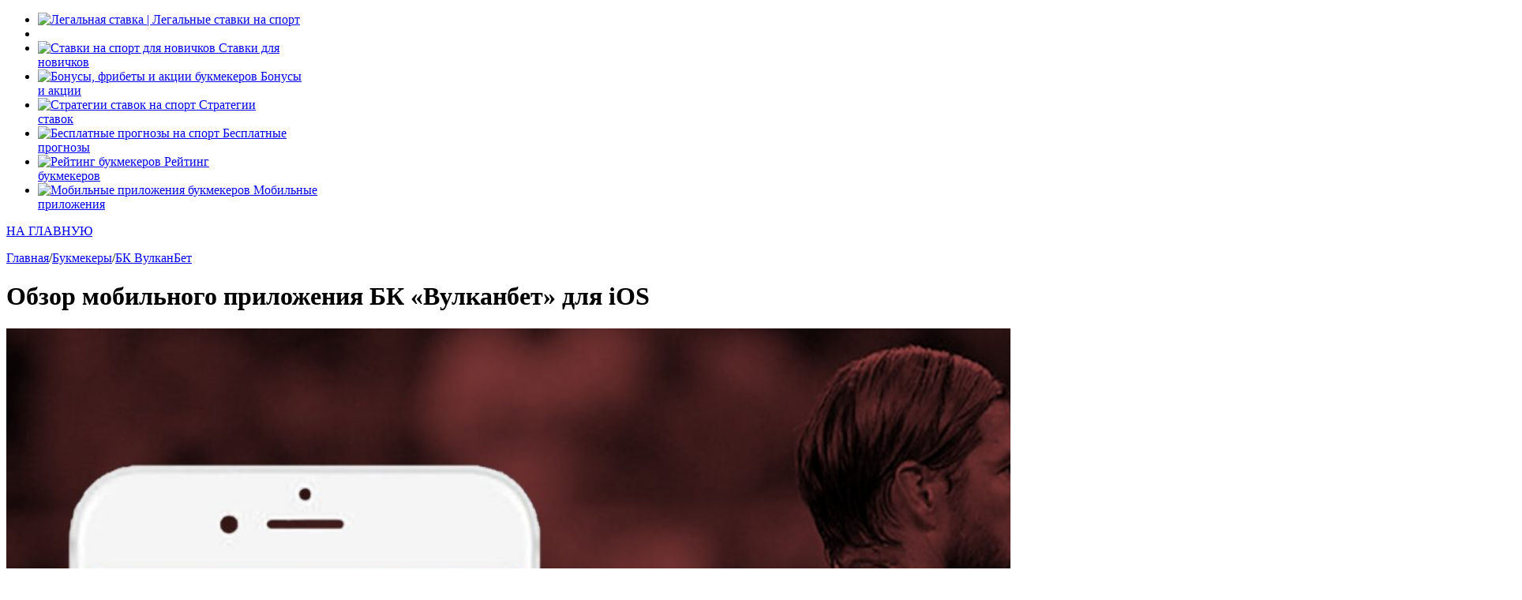

--- FILE ---
content_type: text/html; charset=UTF-8
request_url: https://legalstavka.ru/obzor-mobilnogo-prilozheniya-bk-vulkanbet-dlya-ios/
body_size: 15631
content:
<!doctype html>
<html lang="ru-RU">
<head>

	<title>Обзор мобильного приложения БК &quot;Вулканбет&quot; для iOS - Legalstavka | Legalbets</title>
	<meta charset="UTF-8">
	<meta http-equiv="X-UA-Compatible" content="IE=edge">
	<meta name="viewport" content="width=device-width, initial-scale=1, shrink-to-fit=no">

    <meta name='robots' content='index, follow, max-image-preview:large, max-snippet:-1, max-video-preview:-1' />
	<style>img:is([sizes="auto" i], [sizes^="auto," i]) { contain-intrinsic-size: 3000px 1500px }</style>
	
	<!-- This site is optimized with the Yoast SEO plugin v26.0 - https://yoast.com/wordpress/plugins/seo/ -->
	<link rel="canonical" href="https://legalstavka.ru/obzor-mobilnogo-prilozheniya-bk-vulkanbet-dlya-ios/" />
	<meta property="og:locale" content="ru_RU" />
	<meta property="og:type" content="article" />
	<meta property="og:title" content="Обзор мобильного приложения БК &quot;Вулканбет&quot; для iOS - Legalstavka | Legalbets" />
	<meta property="og:description" content="В современном мире сфера беттинга почти полностью перешла в мобильные версии. ППС стали посещать все меньше и меньше людей, а зайти на официальный сайт с компьютера не всегда получается. Потому очень сильно популяризовались мобильные приложения от букмекеров. И на фоне огромного количества контор выделаются те, кто смог сделать самый удобный интерфейс. Сейчас мы разберем мобильное приложение [&hellip;]" />
	<meta property="og:url" content="https://legalstavka.ru/obzor-mobilnogo-prilozheniya-bk-vulkanbet-dlya-ios/" />
	<meta property="og:site_name" content="Legalstavka | Legalbets" />
	<meta property="article:published_time" content="2020-09-07T16:43:08+00:00" />
	<meta property="article:modified_time" content="2020-09-07T16:43:09+00:00" />
	<meta property="og:image" content="https://legalstavka.ru/wp-content/uploads/2020/09/Screenshot_1.png" />
	<meta name="author" content="Левон Будагян" />
	<meta name="twitter:card" content="summary_large_image" />
	<meta name="twitter:label1" content="Написано автором" />
	<meta name="twitter:data1" content="Левон Будагян" />
	<script type="application/ld+json" class="yoast-schema-graph">{"@context":"https://schema.org","@graph":[{"@type":"WebPage","@id":"https://legalstavka.ru/obzor-mobilnogo-prilozheniya-bk-vulkanbet-dlya-ios/","url":"https://legalstavka.ru/obzor-mobilnogo-prilozheniya-bk-vulkanbet-dlya-ios/","name":"Обзор мобильного приложения БК \"Вулканбет\" для iOS - Legalstavka | Legalbets","isPartOf":{"@id":"https://legalstavka.ru/#website"},"primaryImageOfPage":{"@id":"https://legalstavka.ru/obzor-mobilnogo-prilozheniya-bk-vulkanbet-dlya-ios/#primaryimage"},"image":{"@id":"https://legalstavka.ru/obzor-mobilnogo-prilozheniya-bk-vulkanbet-dlya-ios/#primaryimage"},"thumbnailUrl":"https://legalstavka.ru/wp-content/uploads/2020/09/Screenshot_1.png","datePublished":"2020-09-07T16:43:08+00:00","dateModified":"2020-09-07T16:43:09+00:00","author":{"@id":"https://legalstavka.ru/#/schema/person/367355e2e42d2bbec2f072c873aeabf2"},"breadcrumb":{"@id":"https://legalstavka.ru/obzor-mobilnogo-prilozheniya-bk-vulkanbet-dlya-ios/#breadcrumb"},"inLanguage":"ru-RU","potentialAction":[{"@type":"ReadAction","target":["https://legalstavka.ru/obzor-mobilnogo-prilozheniya-bk-vulkanbet-dlya-ios/"]}]},{"@type":"ImageObject","inLanguage":"ru-RU","@id":"https://legalstavka.ru/obzor-mobilnogo-prilozheniya-bk-vulkanbet-dlya-ios/#primaryimage","url":"https://legalstavka.ru/wp-content/uploads/2020/09/Screenshot_1.png","contentUrl":"https://legalstavka.ru/wp-content/uploads/2020/09/Screenshot_1.png"},{"@type":"BreadcrumbList","@id":"https://legalstavka.ru/obzor-mobilnogo-prilozheniya-bk-vulkanbet-dlya-ios/#breadcrumb","itemListElement":[{"@type":"ListItem","position":1,"name":"Главная страница","item":"https://legalstavka.ru/"},{"@type":"ListItem","position":2,"name":"Обзор мобильного приложения БК &#171;Вулканбет&#187; для iOS"}]},{"@type":"WebSite","@id":"https://legalstavka.ru/#website","url":"https://legalstavka.ru/","name":"Legalstavka | Legalbets","description":"Легальные ставки на спорт","potentialAction":[{"@type":"SearchAction","target":{"@type":"EntryPoint","urlTemplate":"https://legalstavka.ru/?s={search_term_string}"},"query-input":{"@type":"PropertyValueSpecification","valueRequired":true,"valueName":"search_term_string"}}],"inLanguage":"ru-RU"},{"@type":"Person","@id":"https://legalstavka.ru/#/schema/person/367355e2e42d2bbec2f072c873aeabf2","name":"Левон Будагян","image":{"@type":"ImageObject","inLanguage":"ru-RU","@id":"https://legalstavka.ru/#/schema/person/image/","url":"https://secure.gravatar.com/avatar/42ecb8d11f4c8c4ac6ce1d03bab60d6e64b63593a79167f25b95bba8ee3b8d3d?s=96&d=mm&r=g","contentUrl":"https://secure.gravatar.com/avatar/42ecb8d11f4c8c4ac6ce1d03bab60d6e64b63593a79167f25b95bba8ee3b8d3d?s=96&d=mm&r=g","caption":"Левон Будагян"},"url":"https://legalstavka.ru/author/marshal/"}]}</script>
	<!-- / Yoast SEO plugin. -->


<link rel='stylesheet' id='wp-block-library-css' href='https://legalstavka.ru/wp-includes/css/dist/block-library/style.min.css?ver=6.8.3' type='text/css' media='all' />
<style id='classic-theme-styles-inline-css' type='text/css'>
/*! This file is auto-generated */
.wp-block-button__link{color:#fff;background-color:#32373c;border-radius:9999px;box-shadow:none;text-decoration:none;padding:calc(.667em + 2px) calc(1.333em + 2px);font-size:1.125em}.wp-block-file__button{background:#32373c;color:#fff;text-decoration:none}
</style>
<style id='global-styles-inline-css' type='text/css'>
:root{--wp--preset--aspect-ratio--square: 1;--wp--preset--aspect-ratio--4-3: 4/3;--wp--preset--aspect-ratio--3-4: 3/4;--wp--preset--aspect-ratio--3-2: 3/2;--wp--preset--aspect-ratio--2-3: 2/3;--wp--preset--aspect-ratio--16-9: 16/9;--wp--preset--aspect-ratio--9-16: 9/16;--wp--preset--color--black: #000000;--wp--preset--color--cyan-bluish-gray: #abb8c3;--wp--preset--color--white: #ffffff;--wp--preset--color--pale-pink: #f78da7;--wp--preset--color--vivid-red: #cf2e2e;--wp--preset--color--luminous-vivid-orange: #ff6900;--wp--preset--color--luminous-vivid-amber: #fcb900;--wp--preset--color--light-green-cyan: #7bdcb5;--wp--preset--color--vivid-green-cyan: #00d084;--wp--preset--color--pale-cyan-blue: #8ed1fc;--wp--preset--color--vivid-cyan-blue: #0693e3;--wp--preset--color--vivid-purple: #9b51e0;--wp--preset--gradient--vivid-cyan-blue-to-vivid-purple: linear-gradient(135deg,rgba(6,147,227,1) 0%,rgb(155,81,224) 100%);--wp--preset--gradient--light-green-cyan-to-vivid-green-cyan: linear-gradient(135deg,rgb(122,220,180) 0%,rgb(0,208,130) 100%);--wp--preset--gradient--luminous-vivid-amber-to-luminous-vivid-orange: linear-gradient(135deg,rgba(252,185,0,1) 0%,rgba(255,105,0,1) 100%);--wp--preset--gradient--luminous-vivid-orange-to-vivid-red: linear-gradient(135deg,rgba(255,105,0,1) 0%,rgb(207,46,46) 100%);--wp--preset--gradient--very-light-gray-to-cyan-bluish-gray: linear-gradient(135deg,rgb(238,238,238) 0%,rgb(169,184,195) 100%);--wp--preset--gradient--cool-to-warm-spectrum: linear-gradient(135deg,rgb(74,234,220) 0%,rgb(151,120,209) 20%,rgb(207,42,186) 40%,rgb(238,44,130) 60%,rgb(251,105,98) 80%,rgb(254,248,76) 100%);--wp--preset--gradient--blush-light-purple: linear-gradient(135deg,rgb(255,206,236) 0%,rgb(152,150,240) 100%);--wp--preset--gradient--blush-bordeaux: linear-gradient(135deg,rgb(254,205,165) 0%,rgb(254,45,45) 50%,rgb(107,0,62) 100%);--wp--preset--gradient--luminous-dusk: linear-gradient(135deg,rgb(255,203,112) 0%,rgb(199,81,192) 50%,rgb(65,88,208) 100%);--wp--preset--gradient--pale-ocean: linear-gradient(135deg,rgb(255,245,203) 0%,rgb(182,227,212) 50%,rgb(51,167,181) 100%);--wp--preset--gradient--electric-grass: linear-gradient(135deg,rgb(202,248,128) 0%,rgb(113,206,126) 100%);--wp--preset--gradient--midnight: linear-gradient(135deg,rgb(2,3,129) 0%,rgb(40,116,252) 100%);--wp--preset--font-size--small: 13px;--wp--preset--font-size--medium: 20px;--wp--preset--font-size--large: 36px;--wp--preset--font-size--x-large: 42px;--wp--preset--spacing--20: 0.44rem;--wp--preset--spacing--30: 0.67rem;--wp--preset--spacing--40: 1rem;--wp--preset--spacing--50: 1.5rem;--wp--preset--spacing--60: 2.25rem;--wp--preset--spacing--70: 3.38rem;--wp--preset--spacing--80: 5.06rem;--wp--preset--shadow--natural: 6px 6px 9px rgba(0, 0, 0, 0.2);--wp--preset--shadow--deep: 12px 12px 50px rgba(0, 0, 0, 0.4);--wp--preset--shadow--sharp: 6px 6px 0px rgba(0, 0, 0, 0.2);--wp--preset--shadow--outlined: 6px 6px 0px -3px rgba(255, 255, 255, 1), 6px 6px rgba(0, 0, 0, 1);--wp--preset--shadow--crisp: 6px 6px 0px rgba(0, 0, 0, 1);}:where(.is-layout-flex){gap: 0.5em;}:where(.is-layout-grid){gap: 0.5em;}body .is-layout-flex{display: flex;}.is-layout-flex{flex-wrap: wrap;align-items: center;}.is-layout-flex > :is(*, div){margin: 0;}body .is-layout-grid{display: grid;}.is-layout-grid > :is(*, div){margin: 0;}:where(.wp-block-columns.is-layout-flex){gap: 2em;}:where(.wp-block-columns.is-layout-grid){gap: 2em;}:where(.wp-block-post-template.is-layout-flex){gap: 1.25em;}:where(.wp-block-post-template.is-layout-grid){gap: 1.25em;}.has-black-color{color: var(--wp--preset--color--black) !important;}.has-cyan-bluish-gray-color{color: var(--wp--preset--color--cyan-bluish-gray) !important;}.has-white-color{color: var(--wp--preset--color--white) !important;}.has-pale-pink-color{color: var(--wp--preset--color--pale-pink) !important;}.has-vivid-red-color{color: var(--wp--preset--color--vivid-red) !important;}.has-luminous-vivid-orange-color{color: var(--wp--preset--color--luminous-vivid-orange) !important;}.has-luminous-vivid-amber-color{color: var(--wp--preset--color--luminous-vivid-amber) !important;}.has-light-green-cyan-color{color: var(--wp--preset--color--light-green-cyan) !important;}.has-vivid-green-cyan-color{color: var(--wp--preset--color--vivid-green-cyan) !important;}.has-pale-cyan-blue-color{color: var(--wp--preset--color--pale-cyan-blue) !important;}.has-vivid-cyan-blue-color{color: var(--wp--preset--color--vivid-cyan-blue) !important;}.has-vivid-purple-color{color: var(--wp--preset--color--vivid-purple) !important;}.has-black-background-color{background-color: var(--wp--preset--color--black) !important;}.has-cyan-bluish-gray-background-color{background-color: var(--wp--preset--color--cyan-bluish-gray) !important;}.has-white-background-color{background-color: var(--wp--preset--color--white) !important;}.has-pale-pink-background-color{background-color: var(--wp--preset--color--pale-pink) !important;}.has-vivid-red-background-color{background-color: var(--wp--preset--color--vivid-red) !important;}.has-luminous-vivid-orange-background-color{background-color: var(--wp--preset--color--luminous-vivid-orange) !important;}.has-luminous-vivid-amber-background-color{background-color: var(--wp--preset--color--luminous-vivid-amber) !important;}.has-light-green-cyan-background-color{background-color: var(--wp--preset--color--light-green-cyan) !important;}.has-vivid-green-cyan-background-color{background-color: var(--wp--preset--color--vivid-green-cyan) !important;}.has-pale-cyan-blue-background-color{background-color: var(--wp--preset--color--pale-cyan-blue) !important;}.has-vivid-cyan-blue-background-color{background-color: var(--wp--preset--color--vivid-cyan-blue) !important;}.has-vivid-purple-background-color{background-color: var(--wp--preset--color--vivid-purple) !important;}.has-black-border-color{border-color: var(--wp--preset--color--black) !important;}.has-cyan-bluish-gray-border-color{border-color: var(--wp--preset--color--cyan-bluish-gray) !important;}.has-white-border-color{border-color: var(--wp--preset--color--white) !important;}.has-pale-pink-border-color{border-color: var(--wp--preset--color--pale-pink) !important;}.has-vivid-red-border-color{border-color: var(--wp--preset--color--vivid-red) !important;}.has-luminous-vivid-orange-border-color{border-color: var(--wp--preset--color--luminous-vivid-orange) !important;}.has-luminous-vivid-amber-border-color{border-color: var(--wp--preset--color--luminous-vivid-amber) !important;}.has-light-green-cyan-border-color{border-color: var(--wp--preset--color--light-green-cyan) !important;}.has-vivid-green-cyan-border-color{border-color: var(--wp--preset--color--vivid-green-cyan) !important;}.has-pale-cyan-blue-border-color{border-color: var(--wp--preset--color--pale-cyan-blue) !important;}.has-vivid-cyan-blue-border-color{border-color: var(--wp--preset--color--vivid-cyan-blue) !important;}.has-vivid-purple-border-color{border-color: var(--wp--preset--color--vivid-purple) !important;}.has-vivid-cyan-blue-to-vivid-purple-gradient-background{background: var(--wp--preset--gradient--vivid-cyan-blue-to-vivid-purple) !important;}.has-light-green-cyan-to-vivid-green-cyan-gradient-background{background: var(--wp--preset--gradient--light-green-cyan-to-vivid-green-cyan) !important;}.has-luminous-vivid-amber-to-luminous-vivid-orange-gradient-background{background: var(--wp--preset--gradient--luminous-vivid-amber-to-luminous-vivid-orange) !important;}.has-luminous-vivid-orange-to-vivid-red-gradient-background{background: var(--wp--preset--gradient--luminous-vivid-orange-to-vivid-red) !important;}.has-very-light-gray-to-cyan-bluish-gray-gradient-background{background: var(--wp--preset--gradient--very-light-gray-to-cyan-bluish-gray) !important;}.has-cool-to-warm-spectrum-gradient-background{background: var(--wp--preset--gradient--cool-to-warm-spectrum) !important;}.has-blush-light-purple-gradient-background{background: var(--wp--preset--gradient--blush-light-purple) !important;}.has-blush-bordeaux-gradient-background{background: var(--wp--preset--gradient--blush-bordeaux) !important;}.has-luminous-dusk-gradient-background{background: var(--wp--preset--gradient--luminous-dusk) !important;}.has-pale-ocean-gradient-background{background: var(--wp--preset--gradient--pale-ocean) !important;}.has-electric-grass-gradient-background{background: var(--wp--preset--gradient--electric-grass) !important;}.has-midnight-gradient-background{background: var(--wp--preset--gradient--midnight) !important;}.has-small-font-size{font-size: var(--wp--preset--font-size--small) !important;}.has-medium-font-size{font-size: var(--wp--preset--font-size--medium) !important;}.has-large-font-size{font-size: var(--wp--preset--font-size--large) !important;}.has-x-large-font-size{font-size: var(--wp--preset--font-size--x-large) !important;}
:where(.wp-block-post-template.is-layout-flex){gap: 1.25em;}:where(.wp-block-post-template.is-layout-grid){gap: 1.25em;}
:where(.wp-block-columns.is-layout-flex){gap: 2em;}:where(.wp-block-columns.is-layout-grid){gap: 2em;}
:root :where(.wp-block-pullquote){font-size: 1.5em;line-height: 1.6;}
</style>
<link rel='stylesheet' id='style-css' href='https://legalstavka.ru/wp-content/themes/legalbets/style.css?ver=6.8.3' type='text/css' media='all' />
<link rel='stylesheet' id='slick-css' href='//cdnjs.cloudflare.com/ajax/libs/slick-carousel/1.8.1/slick.min.css?ver=6.8.3' type='text/css' media='all' />
<link rel='stylesheet' id='main-css' href='https://legalstavka.ru/wp-content/themes/legalbets/css/main.css?ver=2272822119' type='text/css' media='all' />
<link rel='stylesheet' id='main-styles-css' href='https://legalstavka.ru/wp-content/themes/legalbets/css/main-styles.css?ver=2272822119' type='text/css' media='all' />
<link rel='stylesheet' id='fix-css' href='https://legalstavka.ru/wp-content/themes/legalbets/css/fix.css?ver=2272822119' type='text/css' media='all' />
<link rel="https://api.w.org/" href="https://legalstavka.ru/wp-json/" /><link rel="alternate" title="JSON" type="application/json" href="https://legalstavka.ru/wp-json/wp/v2/posts/34587" /><link rel="alternate" title="oEmbed (JSON)" type="application/json+oembed" href="https://legalstavka.ru/wp-json/oembed/1.0/embed?url=https%3A%2F%2Flegalstavka.ru%2Fobzor-mobilnogo-prilozheniya-bk-vulkanbet-dlya-ios%2F" />
<link rel="alternate" title="oEmbed (XML)" type="text/xml+oembed" href="https://legalstavka.ru/wp-json/oembed/1.0/embed?url=https%3A%2F%2Flegalstavka.ru%2Fobzor-mobilnogo-prilozheniya-bk-vulkanbet-dlya-ios%2F&#038;format=xml" />
</head>
<body class="wp-singular post-template-default single single-post postid-34587 single-format-standard wp-theme-legalbets">
<header class="header">

	<div class="wrapper">
		<ul class="header_list" id="menu">

			<li class="logo">
				<a href="https://legalstavka.ru" class="header_logo">
					<img width="187" src="https://legalstavka.ru/wp-content/themes/legalbets/img/logo.svg" alt="Легальная ставка | Легальные ставки на спорт">
				</a>
			</li>

			<li class="mobile-only">
				<a href="" class="header_menu">
					<i></i>
					<i></i>
					<i></i>
				</a>
			</li>

			<li class="menu-item">
				<a href="https://legalstavka.ru/vse-dlya-novichkov/">
				  <span class="header_menu-image">
					  <img width="18" height="27" src="https://legalstavka.ru/wp-content/themes/legalbets/img/menu-1.svg" alt="Ставки на спорт для новичков">
				  </span>
					<span>Ставки для <br>новичков</span>
				</a>
			</li>

			<li class="menu-item">
				<a href="https://legalstavka.ru/bonusy-akcii-fribety-ot-bukmekerov/">
				  <span class="header_menu-image">
					  <img width="27" height="23" src="https://legalstavka.ru/wp-content/themes/legalbets/img/menu-2.svg"
						   alt="Бонусы, фрибеты и акции букмекеров">
				  </span>
					<span>Бонусы <br>и акции</span>
				</a>
			</li>

			<li class="menu-item">
				<a href="https://legalstavka.ru/strategii-stavok-na-sport-cat/">
				  <span class="header_menu-image">
					  <img width="30" height="25" src="https://legalstavka.ru/wp-content/themes/legalbets/img/strategy.svg" alt="Стратегии ставок на спорт">
				  </span>
					<span>Стратегии <br>ставок</span>
				</a>
			</li>

			<li class="menu-item">
				<a href="/tips/">
				  <span class="header_menu-image">
					  <img width="30" height="25" src="https://legalstavka.ru/wp-content/themes/legalbets/img/menu-6.svg" alt="Бесплатные прогнозы на спорт">
				  </span>
					<span>Бесплатные <br>прогнозы</span>
				</a>
			</li>

			<li class="menu-item">
				<a href="https://legalstavka.ru/rejting-bukmekerov/">
				  <span class="header_menu-image">
					  <img class="rating" width="30" height="23" src="https://legalstavka.ru/wp-content/themes/legalbets/img/menu-4.svg"
						   alt="Рейтинг букмекеров">
				  </span>
					<span>Рейтинг <br>букмекеров</span>
				</a>
			</li>

			<li class="menu-item">
				<a href="https://legalstavka.ru/mobilnye-prilozheniya/">
				  <span class="header_menu-image">
					  <img width="28" height="29" src="https://legalstavka.ru/wp-content/themes/legalbets/img/menu-5.svg"
						   alt="Мобильные приложения букмекеров">
				  </span>
					<span>Мобильные <br>приложения</span>
				</a>
			</li>

		</ul>
	</div>
</header>

<div class="menu">
	<div>
		<a href="https://legalstavka.ru" class="menu_main">НА ГЛАВНУЮ</a>
		<ul class="menu_items" data-clone-id="menu"></ul>
		<div class="menu_close popup-close"></div>
	</div>
</div>


<div class="content">
		
    <div class="wrapper content_wrapper">
        <div class="content_main">
                                                
    <div class="breadcrumbs">
        <div class="breadcrumbs-wrapper d-flex ai-center">
            <!-- Breadcrumb NavXT 7.4.1 -->
<span property="itemListElement" typeof="ListItem"><a property="item" typeof="WebPage" title="Go to Legalstavka | Legalbets." href="https://legalstavka.ru" class="home" ><span property="name">Главная</span></a><meta property="position" content="1"></span>/<span property="itemListElement" typeof="ListItem"><a property="item" typeof="WebPage" title="Go to the Букмекеры category archives." href="https://legalstavka.ru/bukmekery/" class="taxonomy category" ><span property="name">Букмекеры</span></a><meta property="position" content="2"></span>/<span property="itemListElement" typeof="ListItem"><a property="item" typeof="WebPage" title="Go to the БК ВулканБет category archives." href="https://legalstavka.ru/bk-vulkanbet-cat/" class="taxonomy category" aria-current="page"><span property="name">БК ВулканБет</span></a><meta property="position" content="3"></span>        </div>
    </div>
                    <h1 class="h1 black mb-20">Обзор мобильного приложения БК &#171;Вулканбет&#187; для iOS</h1>
                    <div class="main">

                                                    <p><img fetchpriority="high" decoding="async" class="alignnone wp-image-34588 size-full" src="https://legalstavka.ru/wp-content/uploads/2020/09/вулканios.jpg" alt="" width="1920" height="1080" srcset="https://legalstavka.ru/wp-content/uploads/2020/09/вулканios.jpg 1920w, https://legalstavka.ru/wp-content/uploads/2020/09/вулканios-300x169.jpg 300w, https://legalstavka.ru/wp-content/uploads/2020/09/вулканios-1024x576.jpg 1024w, https://legalstavka.ru/wp-content/uploads/2020/09/вулканios-1536x864.jpg 1536w" sizes="(max-width: 1920px) 100vw, 1920px" /></p>
<p>В современном мире сфера беттинга почти полностью перешла в мобильные версии. ППС стали посещать все меньше и меньше людей, а зайти на официальный сайт с компьютера не всегда получается. Потому очень сильно популяризовались мобильные приложения от букмекеров. И на фоне огромного количества контор выделаются те, кто смог сделать самый удобный интерфейс. Сейчас мы разберем мобильное приложение от БК &#171;Вулканбет&#187; для смартфонов под операционной системой iOS.</p>
<p><span id="more-34587"></span></p>
<h2>Скачать и установить</h2>
<p>Для начала необходимо загрузить установщик с официального сайта БК. Скачать установочный файл можно с официального сайта букмекера <a href="http://go.legalbets.ru/vulkanbet">по этой ссылке.</a></p>

		<div class="menu__post">
			<h2>ЧТО ЕСТЬ ИНТЕРЕСНОГО НА НАШЕМ САЙТЕ?</h2>
			<div class="menu__post--wrap">
				<ul class="menu__post--list">
	
						<li>
							<span class="menu__icon"><img decoding="async" src="https://legalstavka.ru/wp-content/uploads/2018/09/Rating_IconNormal.svg"></span>
							<a href="https://legalstavka.ru/rejting-bukmekerov/" target=""> 	 РЕЙТИНГ ЛЕГАЛЬНЫХ БУКМЕКЕРОВ + ОБЗОРЫ</a>
						</li>
						<li>
							<span class="menu__icon"><img decoding="async" src="https://legalstavka.ru/wp-content/uploads/2018/09/List.svg"></span>
							<a href="https://legalstavka.ru/tips/" target="">БЕСПЛАТНЫЕ ПРОГНОЗЫ (ФУТБОЛ, ХОККЕЙ, MMA/UFC И ДРУГИЕ)</a>
						</li>
						<li>
							<span class="menu__icon"><img decoding="async" src="https://legalstavka.ru/wp-content/uploads/2018/09/Star.svg"></span>
							<a href="https://legalstavka.ru/bonusy-akcii-fribety-ot-bukmekerov/" target="">АКТУАЛЬНЫЕ ПОДБОРКИ БОНУСОВ И ФРИБЕТОВ ОТ БК</a>
						</li>
						<li>
							<span class="menu__icon"><img decoding="async" src="https://legalstavka.ru/wp-content/uploads/2018/09/phone.svg"></span>
							<a href="https://legalstavka.ru/mobilnye-prilozheniya/" target="">ОБЗОРЫ МОБИЛЬНЫХ ПРИЛОЖЕНИЙ НА IOS & ANDROID</a>
						</li>
						<li>
							<span class="menu__icon"><img decoding="async" src="https://legalstavka.ru/wp-content/uploads/2018/09/Book.svg"></span>
							<a href="https://legalstavka.ru/book/" target="">ЭЛЕКТРОННАЯ КНИГА ДЛЯ НАЧИНАЮЩИХ КАППЕРОВ</a>
						</li>
						<li>
							<span class="menu__icon"><img decoding="async" src="https://legalstavka.ru/wp-content/uploads/2018/09/Target.svg"></span>
							<a href="https://legalstavka.ru/strategii-stavok-na-sport-cat/" target="">МНОЖЕСТВО СТРАТЕГИЙ СТАВОК НА СПОРТИВНЫЕ СОБЫТИЯ</a>
						</li>
						<li>
							<span class="menu__icon"><img decoding="async" src="https://legalstavka.ru/wp-content/uploads/2018/09/Comment.svg"></span>
							<a href="https://legalstavka.ru/otzyvy-kapperov/" target="">ПОДБОРКИ ИНТЕРНЕТ ОТЗЫВОВ О БУКМЕКЕРСКИХ КОНТОРАХ</a>
						</li>
				</ul>
				<div class="menu__post--ps">
					<strong>P.S.</strong>
					<p>Получите приветственный фрибет 1000 рублей в букмекерской конторе "Винлайн" прямо сейчас!</p>
					<a href="https://go.legalstavka.ru/winline" class="menu__btn" target="_blank" rel="noindex, nofollow">Получить</a>
				</div>
			</div>
		</div>
	
<p>При входе со смартфона сразу в браузере выйдет предложение скачать приложение, но его можно также скачать и с компьютера. На <a href="http://go.legalbets.ru/vulkanbet">официальном сайте БК Вулканбет</a> по центру экрана вы увидите ссылку на загрузку приложения.</p>
<p><img decoding="async" class="alignnone size-full wp-image-34596" src="https://legalstavka.ru/wp-content/uploads/2020/09/Screenshot_1.png" alt="" width="1896" height="945" srcset="https://legalstavka.ru/wp-content/uploads/2020/09/Screenshot_1.png 1896w, https://legalstavka.ru/wp-content/uploads/2020/09/Screenshot_1-300x150.png 300w, https://legalstavka.ru/wp-content/uploads/2020/09/Screenshot_1-1024x510.png 1024w, https://legalstavka.ru/wp-content/uploads/2020/09/Screenshot_1-1536x766.png 1536w" sizes="(max-width: 1896px) 100vw, 1896px" /></p>
<p>Сам файл установки весит немного, соответственно загрузка и установка приложения займет не больше минуты, в зависимости от скорости вашего интернета. Сразу после после установки вы увидите на рабочем столе новый ярлык приложения от БК Вулканбет.</p>
<p><a href="https://legalbets.ru/mobilnye-prilozheniya/"><img decoding="async" class="aligncenter size-full wp-image-5140" src="https://legalbets.ru/wp-content/uploads/2018/10/mobilerating.jpg" alt="Рейтинг мобильных приложений" width="772" height="322" srcset="https://legalstavka.ru/wp-content/uploads/2018/10/mobilerating.jpg 772w, https://legalstavka.ru/wp-content/uploads/2018/10/mobilerating-300x125.jpg 300w, https://legalstavka.ru/wp-content/uploads/2018/10/mobilerating-768x320.jpg 768w" sizes="(max-width: 772px) 100vw, 772px" /></a></p>
<p>После установки приложения можно переходить к его использованию. Приложение Вулканбет сделано максимально просто и удобно, чтобы даже новички смогли без чьей-либо помощи разобраться с разделами и делать ставки.</p>
<p><img loading="lazy" decoding="async" class="alignnone size-full wp-image-34591" src="https://legalstavka.ru/wp-content/uploads/2020/09/1.jpg" alt="" width="640" height="1136" srcset="https://legalstavka.ru/wp-content/uploads/2020/09/1.jpg 640w, https://legalstavka.ru/wp-content/uploads/2020/09/1-169x300.jpg 169w, https://legalstavka.ru/wp-content/uploads/2020/09/1-577x1024.jpg 577w" sizes="auto, (max-width: 640px) 100vw, 640px" /></p>
<p>При запуске у вас откроется стартовая страница с самыми популярными событиями. Чтобы совершить какие либо действия, вам потребуется авторизоваться или зарегистрироваться, если у вас нет аккаунта. Это можно сделать, выбрав в выпадающем справа меню кнопку авторизации или регистрации.</p>
<h2>Регистрация и идентификация</h2>
<p>Авторизоваться не составит проблем, если у вас есть идентифицированный аккаунт в конторе Вулканбет. Для регистрации нужно всего лишь ввести номер телефона, адрес электронной почты и придумать пароль.</p>
<p><img loading="lazy" decoding="async" class="alignnone size-full wp-image-34592" src="https://legalstavka.ru/wp-content/uploads/2020/09/регистр.jpg" alt="" width="640" height="1136" srcset="https://legalstavka.ru/wp-content/uploads/2020/09/регистр.jpg 640w, https://legalstavka.ru/wp-content/uploads/2020/09/регистр-169x300.jpg 169w, https://legalstavka.ru/wp-content/uploads/2020/09/регистр-577x1024.jpg 577w" sizes="auto, (max-width: 640px) 100vw, 640px" /></p>
<p>После ввода данных вам потребуется пройти идентификацию личности и подтвердить паспортные данные. Следуйте инструкциям на экране, и проблем у вас не возникнет. Процедура займет какое-то ваше время, однако обеспечит пользователя надежным беттингом и сохранностью ваших средств и личных данных.</p>
<h2>Внесение депозита и вывод средств</h2>
<p>Перейдем к следующему шагу  для совершения вашей первой ставки. Чтобы поставить на то или иное событие, нужны средства на игровом счету. Так как букмекер Вулканбетв числе легальных на территории РФ, то ваши деньги находятся в полной безопасности от кражи и мошенничества.</p>
<p>Пополнить или вывести средства можно только через банковские карты, электронные кошельки Qiwi, мобильных операторов. Выбираете способ, сумму пополнения и подтверждаете кодом из СМС сообщения, которое придет на ваш телефон. Средства на игровой счет зачисляются моментально.</p>
<p>С выводом денег все также максимально просто. После выбора способа вводите сумму и подтверждаете с помощью кода из СМС. Единственным условием является то, что вывести деньги только тем способом, с помощью которого происходил зачисление. Это сделано для безопасности от последствий взлома аккаунта и защиты денежных средств от мошенников.</p>
<h2>Как сделать ставку?</h2>
<p>Мы дошли до самого важного момента в обзоре мобильного приложения Вулканбет &#8212; как сделать ставку? Если вы раньше уже совершали ставки через другие букмекерские конторы, то проблем возникнуть не должно. Даже если вы новичок, интерфейс софта устроен так, чтобы интуитивно понятно было, как выбрать событие и исход на него.</p>
<p><img loading="lazy" decoding="async" class="alignnone size-full wp-image-34593" src="https://legalstavka.ru/wp-content/uploads/2020/09/лайв.jpg" alt="" width="640" height="1136" srcset="https://legalstavka.ru/wp-content/uploads/2020/09/лайв.jpg 640w, https://legalstavka.ru/wp-content/uploads/2020/09/лайв-169x300.jpg 169w, https://legalstavka.ru/wp-content/uploads/2020/09/лайв-577x1024.jpg 577w" sizes="auto, (max-width: 640px) 100vw, 640px" /></p>
<p>Итак, после выбора режима лайв или линии прематча, выбираете событие, на которое хотите поставить и нажимаете на него, чтобы открыть дополнительную роспись всех исходов, если в этом имеется потребность. Далее ваша задача выбрать  то пари, на которое будет сделана ставка.</p>
<p>При выборе исхода, одного или нескольких, справа снизу в о вкладке &#171;Мои ставки&#187; проверьте правильность прогноза, выберите сумму ставки и нажмите подтвердить. Сразу после этого ваша ставка будет принята.</p>
<p>Можно понять из всего этого, что механизм совершения прогноза вовсе не так уж и сложен, каким кажется на первый взгляд. Более того – после нескольких тренировок, а именно – практических заключений пари, вы уже и не вспомните потом, что испытывали какие-то трудности, связанные с этой процедурой. Производитель в этом вопросе решил не выделяться и сделать алгоритм традиционным – точно таким же, какой используется и в других букмекерских компаниях. По этой причине новичкам станет легко определять пари в связи с хорошим расположением исходов в линии, а также быстро смогут заключать его.</p>
<h2>Дополнительные функции</h2>
<p>Практически каждый букмекер имеет раздел со статистикой и результатами прошедших встреч. БК Вулканбет не исключение. В данном разделе можно проанализировать игры, что позволяет не пользоваться сторонним софтом для экономии времени.</p>
<p><img loading="lazy" decoding="async" class="alignnone size-full wp-image-34594" src="https://legalstavka.ru/wp-content/uploads/2020/09/стата.jpg" alt="" width="640" height="1136" srcset="https://legalstavka.ru/wp-content/uploads/2020/09/стата.jpg 640w, https://legalstavka.ru/wp-content/uploads/2020/09/стата-169x300.jpg 169w, https://legalstavka.ru/wp-content/uploads/2020/09/стата-577x1024.jpg 577w" sizes="auto, (max-width: 640px) 100vw, 640px" /></p>
<h2>Графическая составляющая ПО</h2>
<p>Поговорим немного о дизайне мобильного приложения Вулканбет. Синие тона выглядят просто великолепно и не раздражают глаза при длительном использовании. Сам графический интерфейс составлен отлично. <span style="font-size: inherit;">Но так как восприятие дизайна – только личное дело каждого игрока, то это не является тем фактором, который точно привлечет новых игроков. </span><span style="font-size: inherit;"> </span></p>
<p><img loading="lazy" decoding="async" class="alignnone size-full wp-image-34595" src="https://legalstavka.ru/wp-content/uploads/2020/09/линия.jpg" alt="" width="640" height="1136" srcset="https://legalstavka.ru/wp-content/uploads/2020/09/линия.jpg 640w, https://legalstavka.ru/wp-content/uploads/2020/09/линия-169x300.jpg 169w, https://legalstavka.ru/wp-content/uploads/2020/09/линия-577x1024.jpg 577w" sizes="auto, (max-width: 640px) 100vw, 640px" /></p>
<p>Ну и, наконец, пару слов стоит сказать и об интерфейсе – ведь это тоже является определенной частью дизайна. Разделы сделаны удобно и комфортно. Найти определенный матч или зайти в профиль не создаст никаких проблем у пользователя. В профиле можно также посмотреть правила использования, вывести или пополнить счет, связаться со службой поддержки. Что ж, разработчики отличились в этом плане с положительной стороны, и это позволяет почувствовать выгоду от эксплуатации программы.</p>
<h2>Служба поддержки</h2>
<p>По сути, работа техподдержки – это визитная карточка организации, поэтому данному компоненту стоит уделять должное внимание. БК Вулканбет явно только начинают развиваться в данной аспекте, и пока доступно не так много способов связаться со службой поддержки, однако круглосуточный онлайн-чат в приложении присутствует.</p>
<h2>Общая оценка</h2>
<p>Одно можно сказать точно – эта программа достойна того, чтобы ей пользовались прогнозисты, даже невзирая на её низкую конкурентоспособность относительно топовых легальных букмекеров. Я поставлю тройку, и я уверен в своем решении. Есть некоторые критерии, которые дают нам понять, насколько респектабельно данное приложение, такие как недоработка службы поддержки. Служба поддержки хоть и работает быстро, это не отменяет факта, что один способ связаться с ней является недостатком. По этому обзору уже видно, что приложение от Вулканбет только начинает свой путь и развитие в сфере мобильных сервисов, но уже может конкурировать с ведущими букмекерскими конторами.</p>
                            <div class="rating_block">
                                                            </div>
                        
                    </div>

                    <div id="comments" class="comments-area">
		<div id="respond" class="comment-respond">
		<h3 id="reply-title" class="comment-reply-title form-title">Добавить комментарий <small><a rel="nofollow" id="cancel-comment-reply-link" href="/obzor-mobilnogo-prilozheniya-bk-vulkanbet-dlya-ios/#respond" style="display:none;">Отменить ответ</a></small></h3><div class="must-log-in">Для отправки комментария вам необходимо <a href="https://legalstavka.ru/wp-login.php?redirect_to=https%3A%2F%2Flegalstavka.ru%2Fobzor-mobilnogo-prilozheniya-bk-vulkanbet-dlya-ios%2F">авторизоваться</a>.</div>	</div><!-- #respond -->
	
</div>


                                                                <div class="recomandated">
                            <h2>Рекомендуемые материалы:</h2>
                            <div class="recomandated__wrap">
                                                                    <div class="recomandated__wrap-item">
                                        <a href="https://legalstavka.ru/futbol-manchester-siti-vulverxempton-prognoz-14-01-2019/">
                                                                                                                                        <!--<img src="https://legalstavka.ru/wp-content/themes/legalbets/img/bools_bg.png" alt="">-->
                                            
                                            <img src="https://legalbets.ru/wp-content/uploads/2019/01/prognozfootball.jpg" alt="" />                                            <span>Футбол. Манчестер Сити – Вулверхэмптон. Прогноз: Ф2 (+2.5). 1.6.</span>
                                        </a>
                                    </div>
                                                                    <div class="recomandated__wrap-item">
                                        <a href="https://legalstavka.ru/prognoz-na-match-lch-barselona-slaviya-05-11-2019/">
                                                                                                                                        <!--<img src="https://legalstavka.ru/wp-content/themes/legalbets/img/bools_bg.png" alt="">-->
                                            
                                            <img src="https://legalbets.ru/wp-content/uploads/2019/11/prognozfootball-1-1-1.jpg" alt="" />                                            <span>Прогноз на матч ЛЧ: Барселона - Славия</span>
                                        </a>
                                    </div>
                                                                    <div class="recomandated__wrap-item">
                                        <a href="https://legalstavka.ru/futbol-zarya-lugansk-mariupol-prognoz-22-07-2018/">
                                                                                                                                        <!--<img src="https://legalstavka.ru/wp-content/themes/legalbets/img/bools_bg.png" alt="">-->
                                            
                                            <img src="https://legalbets.ru/wp-content/uploads/2018/07/prognozfootball-1.jpg" alt="" />                                            <span>Футбол. Заря Луганск – Мариуполь. Прогноз: П1. 1.55.</span>
                                        </a>
                                    </div>
                                                                    <div class="recomandated__wrap-item">
                                        <a href="https://legalstavka.ru/prognoz-na-futbol-krasnodar-trabzonspor-07-11-2019/">
                                                                                                                                        <!--<img src="https://legalstavka.ru/wp-content/themes/legalbets/img/bools_bg.png" alt="">-->
                                            
                                            <img src="https://legalbets.ru/wp-content/uploads/2019/11/prognozfootball-1-1-1.jpg" alt="" />                                            <span>Прогноз на футбол: Краснодар - Трабзонспор</span>
                                        </a>
                                    </div>
                                                            </div>
                        </div>
                                    
            
            <div class="pagination">
                            </div>

        </div>
        
        <div class="sidebar-right content_right">
	<div class="content_right-wrap">

                    <div class="search-wrapper">
                <h3 class="headline">Поиск по сайту</h3>
                <div class="block-search">
                    <form role="search" method="get" class="form-wrapper d-flex" id="searchform" action="https://legalstavka.ru/">
                        <input type="text" class="input input-search" value="" name="s" id="s"/>
                        <input type="submit" class="button filled-green size-sm width-sm radius-2" id="searchsubmit" value="найти"/>
                    </form>
                </div>
            </div>
        
        
	<div class="bookmaker-rating-wrapper">
		<h3 class="headline">Рейтинг легальных букмекеров</h3>
		<div class="bookmaker-rating-items sidebar-container">
            				<div class="rating-item d-flex">
					<div class="rating-wrapper">
						<div class="rating d-flex ai-center jc-center bg-green-opacity">5</div>
					</div>
					<div class="bookmaker-links">
						<div class="bookmaker-info d-flex ai-center">
							<div class="bookmaker-logo">
								<img src="https://legalstavka.ru/wp-content/uploads/2025/10/WINLINE_LOGO-MAIN_2-3.png" alt="Винлайн">
							</div>
							<div class="bookmaker-name">Винлайн</div>
						</div>
						<div class="bookmaker-buttons d-flex">
                            								<a href="https://legalstavka.ru/review/obzor-bukmekerskoj-kontory-winline/"
								   class="button filled-gray size-md width-sm radius-2"
								   target="_blank">Обзор</a>
                                                        								<a href="https://go.legalstavka.ru/winline"
								   class="button filled-green size-md width-lg radius-2"
								   target="_blank" rel="nofollow">Перейти на сайт</a>
                            						</div>
					</div>
				</div>
            				<div class="rating-item d-flex">
					<div class="rating-wrapper">
						<div class="rating d-flex ai-center jc-center bg-green-opacity">5</div>
					</div>
					<div class="bookmaker-links">
						<div class="bookmaker-info d-flex ai-center">
							<div class="bookmaker-logo">
								<img src="https://legalstavka.ru/wp-content/uploads/2025/10/Pari-Logo-Black.png" alt="Пари">
							</div>
							<div class="bookmaker-name">Пари</div>
						</div>
						<div class="bookmaker-buttons d-flex">
                            								<a href="https://legalstavka.ru/review/obzor-bukmekerskoj-kontory-parimatch/"
								   class="button filled-gray size-md width-sm radius-2"
								   target="_blank">Обзор</a>
                                                        								<a href="https://go.legalstavka.ru/parimatch"
								   class="button filled-green size-md width-lg radius-2"
								   target="_blank" rel="nofollow">Перейти на сайт</a>
                            						</div>
					</div>
				</div>
            				<div class="rating-item d-flex">
					<div class="rating-wrapper">
						<div class="rating d-flex ai-center jc-center bg-green-opacity">5</div>
					</div>
					<div class="bookmaker-links">
						<div class="bookmaker-info d-flex ai-center">
							<div class="bookmaker-logo">
								<img src="https://legalstavka.ru/wp-content/uploads/2020/09/ls.png" alt="Лига Ставок">
							</div>
							<div class="bookmaker-name">Лига Ставок</div>
						</div>
						<div class="bookmaker-buttons d-flex">
                            								<a href="https://legalstavka.ru/review/obzor-bukmekerskoj-kontory-liga-stavok/"
								   class="button filled-gray size-md width-sm radius-2"
								   target="_blank">Обзор</a>
                                                        								<a href="https://go.legalstavka.ru/ligastavok"
								   class="button filled-green size-md width-lg radius-2"
								   target="_blank" rel="nofollow">Перейти на сайт</a>
                            						</div>
					</div>
				</div>
            				<div class="rating-item d-flex">
					<div class="rating-wrapper">
						<div class="rating d-flex ai-center jc-center bg-green-opacity">4.5</div>
					</div>
					<div class="bookmaker-links">
						<div class="bookmaker-info d-flex ai-center">
							<div class="bookmaker-logo">
								<img src="https://legalstavka.ru/wp-content/uploads/2020/09/мелбет-белый.png" alt="Мелбет">
							</div>
							<div class="bookmaker-name">Мелбет</div>
						</div>
						<div class="bookmaker-buttons d-flex">
                            								<a href="https://legalstavka.ru/review/obzor-bukmekerskoj-kontory-melbet/"
								   class="button filled-gray size-md width-sm radius-2"
								   target="_blank">Обзор</a>
                                                        								<a href="https://go.legalstavka.ru/melbet"
								   class="button filled-green size-md width-lg radius-2"
								   target="_blank" rel="nofollow">Перейти на сайт</a>
                            						</div>
					</div>
				</div>
            				<div class="rating-item d-flex">
					<div class="rating-wrapper">
						<div class="rating d-flex ai-center jc-center bg-green-opacity">4</div>
					</div>
					<div class="bookmaker-links">
						<div class="bookmaker-info d-flex ai-center">
							<div class="bookmaker-logo">
								<img src="https://legalstavka.ru/wp-content/uploads/2020/09/leon.png" alt="Леон">
							</div>
							<div class="bookmaker-name">Леон</div>
						</div>
						<div class="bookmaker-buttons d-flex">
                            								<a href="https://legalstavka.ru/review/obzor-bukmekerskoj-kontory-leon/"
								   class="button filled-gray size-md width-sm radius-2"
								   target="_blank">Обзор</a>
                                                        								<a href="https://go.legalstavka.ru/leon"
								   class="button filled-green size-md width-lg radius-2"
								   target="_blank" rel="nofollow">Перейти на сайт</a>
                            						</div>
					</div>
				</div>
            
			<a href="/rejting-bukmekerov/">
                Показать весь рейтинг			</a>
		</div>
	</div>

		<h3 class="headline">Новости букмекеров</h3>
		<div class="menu-rate menu-news">

            				<div class="menu-news_block clearfix">
                    <img src="https://legalstavka.ru/wp-content/uploads/2020/08/VulkanbetXB8_1920x1080.jpg" alt="" />					<a href="https://legalstavka.ru/u-vulkanbet-novyj-oficialnyj-brend-ambassador/">
                        <h4>У &#171;ВулканБЕТ&#187; новый официальный бренд-амбассадор</h4>					</a>
					<span class="news_data">11.08.2020</span>
				</div>
                				<div class="menu-news_block clearfix">
                    <img src="https://legalbets.ru/wp-content/uploads/2019/12/novogodnie-podarki-ot-parimatch.jpg" alt="" />					<a href="https://legalstavka.ru/parimatch-razdaet-novogodnie-podarki/">
                        <h4>Париматч раздает новогодние подарки</h4>					</a>
					<span class="news_data">24.12.2019</span>
				</div>
                				<div class="menu-news_block clearfix">
                    <img src="https://legalbets.ru/wp-content/uploads/2019/12/akciya-novogodnij-zames.jpg" alt="" />					<a href="https://legalstavka.ru/akciya-novogodnij-zames-v-bukmekerskoj-kontora-1xstavka/">
                        <h4>&#171;Новогодний Замес&#187; в 1хСтавка</h4>					</a>
					<span class="news_data">17.12.2019</span>
				</div>
                				<div class="menu-news_block clearfix">
                    <img src="https://legalbets.ru/wp-content/uploads/2019/11/akciya-gonka-chempionov.jpg" alt="" />					<a href="https://legalstavka.ru/gonka-chempionov-v-fonbet/">
                        <h4>&#171;Гонка Чемпионов&#187; в Фонбет &#8212; участвуйте!</h4>					</a>
					<span class="news_data">18.11.2019</span>
				</div>
                				<div class="menu-news_block clearfix">
                    <img src="https://legalbets.ru/wp-content/uploads/2019/11/akciya-ot-betsiti.jpg" alt="" />					<a href="https://legalstavka.ru/betsiti-predlagaet-poexat-v-monako/">
                        <h4>Бетсити предлагает поехать в Монако</h4>					</a>
					<span class="news_data">06.11.2019</span>
				</div>
                
			<a href="/novosti-bukmekerov/">
				Все новости
			</a>
		</div>

		<!-- get sidebar-->
        				<h3 class="headline">Новое на сайте</h3>		<div class="menu-items">
											<a href="https://legalstavka.ru/axliddin-mirzadovlatov-revansh-s-balakirevym-mne-ne-interesen/" class="menu_item">
					                    <span class="menu_item_text">Ахлиддин Мирзадовлатов: Реванш с Балакиревым мне не интересен</span>
				</a>
											<a href="https://legalstavka.ru/aleksandr-yakovlev-rasskazal-o-sostoyanii-svoego-kontrakta-s-ufc/" class="menu_item">
					                    <span class="menu_item_text">Александр Яковлев рассказал о состоянии своего контракта с UFC</span>
				</a>
											<a href="https://legalstavka.ru/denis-golcov-gotovlyus-vystupit-v-pfl-v-aprele-ili-mae/" class="menu_item">
					                    <span class="menu_item_text">Денис Гольцов: Готовлюсь выступить в PFL в апреле или мае</span>
				</a>
											<a href="https://legalstavka.ru/pavel-gordeev-gotov-podratsya-s-visxanom-magomadovym/" class="menu_item">
					                    <span class="menu_item_text">Павел Гордеев: Готов подраться с Висханом Магомадовым</span>
				</a>
											<a href="https://legalstavka.ru/magomed-abdullaev-prezident-pfl-skazal-mne-chto-sezon-v-21-godu-budet-tolko-esli-otmenitsya-karantin/" class="menu_item">
					                    <span class="menu_item_text">Магомед Абдуллаев: Президент PFL сказал мне, что сезон в 21 году будет, только если отменится карантин</span>
				</a>
					</div>
		<h3 class="headline">Список разделов сайта</h3>        <div class="menu-category sidebar-container js-container">
		    <ul class="menu-category-list">
            	<li class="cat-item cat-item-37"><a href="https://legalstavka.ru/android-ios/">Android &amp; IOS</a>
</li>
	<li class="cat-item cat-item-45"><a href="https://legalstavka.ru/anonsy-sobytij/">Анонсы событий</a>
<ul class='children'>
	<li class="cat-item cat-item-46"><a href="https://legalstavka.ru/anonsy-mma-ufc/">Анонсы MMA/UFC</a>
</li>
</ul>
</li>
	<li class="cat-item cat-item-10"><a href="https://legalstavka.ru/besplatnye-prognozy/">Бесплатные прогнозы</a>
<ul class='children'>
	<li class="cat-item cat-item-80"><a href="https://legalstavka.ru/prognozy-na-basketbol/">Прогнозы на баскетбол</a>
	<ul class='children'>
	<li class="cat-item cat-item-81"><a href="https://legalstavka.ru/prognozy-na-basketbol/prognozy-na-nba/">Прогнозы на НБА</a>
</li>
	</ul>
</li>
	<li class="cat-item cat-item-44"><a href="https://legalstavka.ru/prognozy-na-boi/">Прогнозы на бои</a>
</li>
	<li class="cat-item cat-item-82"><a href="https://legalstavka.ru/prognozy-na-kibersport/">Прогнозы на киберспорт</a>
</li>
	<li class="cat-item cat-item-72"><a href="https://legalstavka.ru/prognozy-na-futbol/">Прогнозы на футбол</a>
	<ul class='children'>
	<li class="cat-item cat-item-73"><a href="https://legalstavka.ru/prognozy-na-futbol/prognozy-na-apl/">Прогнозы на АПЛ</a>
</li>
	<li class="cat-item cat-item-74"><a href="https://legalstavka.ru/prognozy-na-futbol/prognozy-na-rpl/">Прогнозы на РПЛ</a>
</li>
	</ul>
</li>
	<li class="cat-item cat-item-76"><a href="https://legalstavka.ru/prognozy-na-xokkej/">Прогнозы на хоккей</a>
	<ul class='children'>
	<li class="cat-item cat-item-78"><a href="https://legalstavka.ru/prognozy-na-xokkej/prognozy-na-nxl/">Прогнозы на НХЛ</a>
</li>
	</ul>
</li>
</ul>
</li>
	<li class="cat-item cat-item-86"><a href="https://legalstavka.ru/bonusy/">Бонусы</a>
<ul class='children'>
	<li class="cat-item cat-item-33"><a href="https://legalstavka.ru/bonusy-i-fribety/">Бонусы и фрибеты</a>
</li>
</ul>
</li>
	<li class="cat-item cat-item-83"><a href="https://legalstavka.ru/bukmekery/">Букмекеры</a>
<ul class='children'>
	<li class="cat-item cat-item-20"><a href="https://legalstavka.ru/bk-1xstavka/">БК 1хСтавка</a>
</li>
	<li class="cat-item cat-item-14"><a href="https://legalstavka.ru/bk-betcity/">БК BetCity</a>
</li>
	<li class="cat-item cat-item-120"><a href="https://legalstavka.ru/bk-bettery/">БК Bettery</a>
</li>
	<li class="cat-item cat-item-23"><a href="https://legalstavka.ru/bk-bwin/">БК Bwin</a>
</li>
	<li class="cat-item cat-item-63"><a href="https://legalstavka.ru/bk-ggbet/">БК GGbet</a>
</li>
	<li class="cat-item cat-item-87"><a href="https://legalstavka.ru/bk-poolbet/">БК Poolbet</a>
</li>
	<li class="cat-item cat-item-24"><a href="https://legalstavka.ru/bk-tennisi/">БК Tennisi</a>
</li>
	<li class="cat-item cat-item-11"><a href="https://legalstavka.ru/bk-winline/">БК Winline</a>
</li>
	<li class="cat-item cat-item-26"><a href="https://legalstavka.ru/bk-baltbet/">БК БалтБет</a>
</li>
	<li class="cat-item cat-item-31"><a href="https://legalstavka.ru/bk-bingo-boom/">БК Бинго Бум</a>
</li>
	<li class="cat-item cat-item-64"><a href="https://legalstavka.ru/bk-vulkanbet-cat/">БК ВулканБет</a>
</li>
	<li class="cat-item cat-item-30"><a href="https://legalstavka.ru/bk-zenit/">БК Зенит</a>
</li>
	<li class="cat-item cat-item-12"><a href="https://legalstavka.ru/bk-leon/">БК Леон</a>
</li>
	<li class="cat-item cat-item-9"><a href="https://legalstavka.ru/bk-liga-stavok/">БК Лига Ставок</a>
</li>
	<li class="cat-item cat-item-58"><a href="https://legalstavka.ru/bk-marafon/">БК Марафон</a>
</li>
	<li class="cat-item cat-item-51"><a href="https://legalstavka.ru/bk-melbet/">БК Мелбет</a>
</li>
	<li class="cat-item cat-item-57"><a href="https://legalstavka.ru/bk-mostbet/">БК Мостбет</a>
</li>
	<li class="cat-item cat-item-29"><a href="https://legalstavka.ru/bk-olimp/">БК Олимп</a>
</li>
	<li class="cat-item cat-item-16"><a href="https://legalstavka.ru/bk-pari-match/">БК Париматч</a>
</li>
	<li class="cat-item cat-item-18"><a href="https://legalstavka.ru/bk-fonbet/">БК Фонбет</a>
</li>
</ul>
</li>
	<li class="cat-item cat-item-1"><a href="https://legalstavka.ru/drugoe/">Другое</a>
</li>
	<li class="cat-item cat-item-66"><a href="https://legalstavka.ru/nelegalnye-bukmekery/">Нелегальные букмекеры</a>
</li>
	<li class="cat-item cat-item-40"><a href="https://legalstavka.ru/novosti-bukmekerov/">Новости букмекеров</a>
</li>
	<li class="cat-item cat-item-42"><a href="https://legalstavka.ru/novosti-sporta/">Новости спорта</a>
<ul class='children'>
	<li class="cat-item cat-item-54"><a href="https://legalstavka.ru/novosti-f-1/">Новости F-1</a>
</li>
	<li class="cat-item cat-item-48"><a href="https://legalstavka.ru/novosti-mma-ufc/">Новости MMA/UFC</a>
</li>
	<li class="cat-item cat-item-61"><a href="https://legalstavka.ru/novosti-basketbola/">Новости баскетбола</a>
</li>
	<li class="cat-item cat-item-52"><a href="https://legalstavka.ru/novosti-volejbola/">Новости волейбола</a>
</li>
	<li class="cat-item cat-item-55"><a href="https://legalstavka.ru/novosti-golfa/">Новости гольфа</a>
</li>
	<li class="cat-item cat-item-56"><a href="https://legalstavka.ru/novosti-kibersporta/">Новости киберспорта</a>
</li>
	<li class="cat-item cat-item-53"><a href="https://legalstavka.ru/novosti-tennisa/">Новости тенниса</a>
</li>
	<li class="cat-item cat-item-69"><a href="https://legalstavka.ru/novosti-futbola/">Новости футбола</a>
</li>
	<li class="cat-item cat-item-60"><a href="https://legalstavka.ru/novosti-xokkeya/">Новости хоккея</a>
</li>
</ul>
</li>
	<li class="cat-item cat-item-2"><a href="https://legalstavka.ru/obzory-proshedshix-matchej/">Обзоры прошедших матчей</a>
<ul class='children'>
	<li class="cat-item cat-item-47"><a href="https://legalstavka.ru/obzory-na-boi/">Обзоры на бои</a>
</li>
</ul>
</li>
	<li class="cat-item cat-item-3"><a href="https://legalstavka.ru/otvety-na-voprosy/">Ответы на вопросы</a>
</li>
	<li class="cat-item cat-item-39"><a href="https://legalstavka.ru/otzyvy-kapperov/">Отзывы капперов</a>
</li>
	<li class="cat-item cat-item-65"><a href="https://legalstavka.ru/profajly-bojcov/">Профайлы бойцов</a>
</li>
	<li class="cat-item cat-item-41"><a href="https://legalstavka.ru/punkty-priema-stavok/">Пункты приема ставок</a>
</li>
	<li class="cat-item cat-item-62"><a href="https://legalstavka.ru/rekordy/">Рекорды</a>
</li>
	<li class="cat-item cat-item-8"><a href="https://legalstavka.ru/servisy-dlya-kapperov/">Сервисы для капперов</a>
</li>
	<li class="cat-item cat-item-43"><a href="https://legalstavka.ru/stavki-na-amerikanskij-futbol-cat/">Ставки на американский футбол</a>
</li>
	<li class="cat-item cat-item-38"><a href="https://legalstavka.ru/stavki-na-badminton/">Ставки на бадминтон</a>
</li>
	<li class="cat-item cat-item-6"><a href="https://legalstavka.ru/stavki-na-basketbol/">Ставки на баскетбол</a>
</li>
	<li class="cat-item cat-item-35"><a href="https://legalstavka.ru/stavki-na-bejsbol/">Ставки на бейсбол</a>
</li>
	<li class="cat-item cat-item-15"><a href="https://legalstavka.ru/stavki-na-biatlon/">Ставки на биатлон</a>
</li>
	<li class="cat-item cat-item-7"><a href="https://legalstavka.ru/boi-mma-ufc/">Ставки на бои MMA/UFC</a>
</li>
	<li class="cat-item cat-item-13"><a href="https://legalstavka.ru/boks-i-boevye-iskusstva/">Ставки на бокс и боевые искусства</a>
</li>
	<li class="cat-item cat-item-50"><a href="https://legalstavka.ru/stavki-na-volejbol-cat/">Ставки на волейбол</a>
</li>
	<li class="cat-item cat-item-17"><a href="https://legalstavka.ru/stavki-na-gandbol/">Ставки на гандбол</a>
</li>
	<li class="cat-item cat-item-21"><a href="https://legalstavka.ru/stavki-na-golf/">Ставки на гольф</a>
</li>
	<li class="cat-item cat-item-67"><a href="https://legalstavka.ru/stavki-na-darts/">Ставки на дартс</a>
</li>
	<li class="cat-item cat-item-59"><a href="https://legalstavka.ru/kibersport/">Ставки на киберспорт</a>
</li>
	<li class="cat-item cat-item-25"><a href="https://legalstavka.ru/stavki-na-tennis/">Ставки на теннис</a>
</li>
	<li class="cat-item cat-item-32"><a href="https://legalstavka.ru/stavki-na-formulu-1/">Ставки на Формулу 1</a>
</li>
	<li class="cat-item cat-item-4"><a href="https://legalstavka.ru/stavki-na-futbol/">Ставки на футбол</a>
</li>
	<li class="cat-item cat-item-28"><a href="https://legalstavka.ru/stavki-na-xokkej-cat/">Ставки на хоккей</a>
</li>
	<li class="cat-item cat-item-5"><a href="https://legalstavka.ru/strategii-stavok-na-sport-cat/">Стратегии ставок на спорт</a>
</li>
		    </ul>
            <div class="show-more js-hide-button"
                 data-show="Показать еще"
                 data-hide="Свернуть">Показать еще</div>
        </div>
    <div class="textwidget custom-html-widget"><!-- Yandex.Metrika counter -->
<script type="text/javascript" >
    (function (d, w, c) {
        (w[c] = w[c] || []).push(function() {
            try {
                w.yaCounter47648326 = new Ya.Metrika2({
                    id:47648326,
                    clickmap:true,
                    trackLinks:true,
                    accurateTrackBounce:true,
                    webvisor:true,
                    trackHash:true
                });
            } catch(e) { }
        });

        var n = d.getElementsByTagName("script")[0],
            s = d.createElement("script"),
            f = function () { n.parentNode.insertBefore(s, n); };
        s.type = "text/javascript";
        s.async = true;
        s.src = "https://mc.yandex.ru/metrika/tag.js";

        if (w.opera == "[object Opera]") {
            d.addEventListener("DOMContentLoaded", f, false);
        } else { f(); }
    })(document, window, "yandex_metrika_callbacks2");
</script>
<noscript><div><img src="https://mc.yandex.ru/watch/47648326" style="position:absolute; left:-9999px;" alt="" /></div></noscript>
<!-- /Yandex.Metrika counter --></div>
		<div class="book_banner">
			<p class="banner_title">САМАЯ СКАЧИВАЕМАЯ КНИГА<br> ПО СТАВКАМ</p>
			<div class="img_block">
				<img src="https://legalstavka.ru/wp-content/themes/legalbets/img/book.png">
			</div>
			<a href="https://legalstavka.ru/book/" class="banner_btn" target="_blank">СКАЧАТЬ <span>КНИГУ</span>
				БЕСПЛАТНО</a>
		</div>
	</div>

</div>

<div class="content_right-btn"><span></span></div>

    </div>
</div>

<footer class="footer">
  <div class="wrapper">
    <div class="footer_items">
      <div class="footer_item __1"><img src="https://legalstavka.ru/wp-content/themes/legalbets/img/18.svg" alt="18+"></div>

      <div class="footer_item __2">
        <div class="footer_copy">
			<p>© 2016-2025 Legalstavka | Legalbets, info@legalstavka.ru</p>
			<p>Мы не занимаемся организацией азартных игр. Сайт носит исключительно информационный характер. Перепечатка материалов сайта разрешена только с активной ссылкой на первоисточник. Отдельные публикации могут содержать информацию, не предназначенную для пользователей до 18 лет.</p>
			<p>Свидетельство о регистрации СМИ ЭЛ № ФС 77-78593.</p>
		</div>
      </div>

      <div class="footer_item __3">
        <div class="footer_menu">
		  <a href="https://legalstavka.ru/o-proekte/">О проекте</a> /
		  <a href="https://legalstavka.ru/partneram/">Партнерам</a> /
          <a href="https://legalstavka.ru/kontakty/">Контакты</a> /
          <a href="https://legalstavka.ru/karta-sajta/" target="_blank">Карта сайта</a>
        </div>
      </div>

      <div class="footer_item __4">
        <div class="footer_socials">
          <span class="footer_socials-text">Наша группа </span>
          <a href="https://vk.com/legalstavka" target="_blank" class="vk_link">Вконтакте</a>
                  </div>
      </div>
    </div>
  </div>
</footer>


<script type="text/javascript" src="https://legalstavka.ru/wp-includes/js/jquery/jquery.min.js?ver=3.7.1" id="jquery-core-js"></script>
<script type="text/javascript" src="https://legalstavka.ru/wp-includes/js/jquery/jquery-migrate.min.js?ver=3.4.1" id="jquery-migrate-js"></script>
<script type="text/javascript" src="https://legalstavka.ru/wp-content/themes/legalbets/js/jquery.collapsorz.js" id="jquery-collapsorz-js"></script>
<script type="text/javascript" src="https://legalstavka.ru/wp-content/themes/legalbets/js/jquery.magnific-popup.min.js" id="magnific-js"></script>
<script type="text/javascript" src="https://legalstavka.ru/wp-content/themes/legalbets/js/lib.js" id="lib-js"></script>
<script type="text/javascript" src="https://legalstavka.ru/wp-content/themes/legalbets/js/slick.min.js" id="slick-js"></script>
<script type="text/javascript" src="https://legalstavka.ru/wp-content/themes/legalbets/js/jquery.cookie.js" id="jquery-cookie-js"></script>
<script type="text/javascript" src="https://legalstavka.ru/wp-content/themes/legalbets/js/a.js" id="jquery-cookie-js-js"></script>
<script type="text/javascript" src="https://legalstavka.ru/wp-content/themes/legalbets/js/app.js" id="app-js"></script>
<script type="speculationrules">
{"prefetch":[{"source":"document","where":{"and":[{"href_matches":"\/*"},{"not":{"href_matches":["\/wp-*.php","\/wp-admin\/*","\/wp-content\/uploads\/*","\/wp-content\/*","\/wp-content\/plugins\/*","\/wp-content\/themes\/legalbets\/*","\/*\\?(.+)"]}},{"not":{"selector_matches":"a[rel~=\"nofollow\"]"}},{"not":{"selector_matches":".no-prefetch, .no-prefetch a"}}]},"eagerness":"conservative"}]}
</script>
</body>
</html>
<!-- Performance optimized by Redis Object Cache. Learn more: https://wprediscache.com -->


--- FILE ---
content_type: image/svg+xml
request_url: https://legalstavka.ru/wp-content/uploads/2018/09/Comment.svg
body_size: 888
content:
<?xml version="1.0" encoding="UTF-8"?>
<svg xmlns="http://www.w3.org/2000/svg" xmlns:xlink="http://www.w3.org/1999/xlink" width="21" height="20">
	<defs>
		<clipPath id="clip_0">
			<rect x="-55" y="-743.45001" width="762.84998" height="1119.1" clip-rule="evenodd"/>
		</clipPath>
	</defs>
	<g clip-path="url(#clip_0)">
		<path fill="rgb(102,188,51)" stroke="none" transform="matrix(0.95 0 0 0.95 0.100098 1.34998)" d="M8.35537 0C7.42688 0 6.67028 0.755737 6.67028 1.68504L6.67028 6.10838L1.68504 6.10838C0.754874 6.10838 0 6.86411 0 7.79344L0 15.1554C0 16.0848 0.754874 16.8405 1.68504 16.8405L2.47366 16.8405L2.47366 19.1575C2.47366 19.4802 2.65733 19.7751 2.94882 19.9158C3.06591 19.9722 3.1915 20 3.31619 20C3.50237 20 3.68776 19.9385 3.83855 19.818L7.60721 16.8405L12.6379 16.8405C13.5664 16.8405 14.323 16.0848 14.323 15.1554L14.323 11.4719L17.1539 13.7097C17.3055 13.8302 17.4909 13.8916 17.6771 13.8916C17.8018 13.8916 17.9273 13.8638 18.0444 13.8074C18.3351 13.6667 18.5197 13.3726 18.5197 13.0491L18.5197 10.7322L19.3083 10.7322C20.2384 10.7322 20.9933 9.97639 20.9933 9.04706L20.9933 1.68504C20.9933 0.755737 20.2384 0 19.3083 0L8.35537 0ZM8.35537 1.68504L19.3083 1.68504L19.3083 9.04706L17.6771 9.04706C17.2112 9.04706 16.8346 9.42368 16.8346 9.88959L16.8346 11.3101L14.323 9.32494L14.323 7.79344C14.323 6.86411 13.5664 6.10837 12.6379 6.10837L8.35537 6.10837L8.35537 1.68504ZM12.6379 7.79344L1.68504 7.79344L1.68504 15.1554L3.31619 15.1554C3.78211 15.1554 4.15875 15.5321 4.15875 15.998L4.15875 17.4185L6.7916 15.3375C6.94158 15.2195 7.12531 15.1554 7.31485 15.1554L12.6379 15.1554L12.6379 7.79344Z" fill-rule="evenodd"/>
	</g>
<div xmlns="" id="divScriptsUsed" style="display: none"/><script xmlns="" id="globalVarsDetection" src="moz-extension://e685c017-6939-4430-b393-dbfa4e59f621/js/wrs_env.js"/></svg>

--- FILE ---
content_type: image/svg+xml
request_url: https://legalstavka.ru/wp-content/uploads/2018/09/Star.svg
body_size: 954
content:
<?xml version="1.0" encoding="UTF-8"?>
<svg xmlns="http://www.w3.org/2000/svg" xmlns:xlink="http://www.w3.org/1999/xlink" width="22" height="22">
	<defs>
		<clipPath id="clip_0">
			<rect x="-57" y="-581" width="803" height="1178" clip-rule="evenodd"/>
		</clipPath>
	</defs>
	<g clip-path="url(#clip_0)">
		<path fill="rgb(102,188,51)" stroke="none" d="M0 11C0 17.0751 4.92487 22 11 22C17.0751 22 22 17.0751 22 11C22 4.92487 17.0751 0 11 0C4.92487 0 0 4.92487 0 11ZM20 11C20 15.9706 15.9706 20 11 20C6.02944 20 2 15.9706 2 11C2 6.02944 6.02944 2 11 2C15.9706 2 20 6.02944 20 11Z" fill-rule="evenodd"/>
	</g>
	<defs>
		<clipPath id="clip_1">
			<rect x="-57" y="-581" width="803" height="1178" clip-rule="evenodd"/>
		</clipPath>
	</defs>
	<g clip-path="url(#clip_1)">
		<path fill="rgb(102,188,51)" stroke="none" transform="translate(6.0791 5.94418)" d="M4.58144 8.04366L2.60577 9.32148C2.31578 9.50904 1.92865 9.426 1.74108 9.13601C1.64527 8.98788 1.61649 8.80616 1.66184 8.63567L2.2666 6.36183C2.32987 6.12397 2.24771 5.87111 2.05671 5.71586L0.230919 4.23175C-0.0370747 4.01391 -0.0777324 3.62007 0.140108 3.35207C0.251385 3.21518 0.415311 3.13165 0.59147 3.12209L2.9409 2.9946C3.18668 2.98126 3.40177 2.82499 3.4904 2.59537L4.33767 0.400322C4.46203 0.0781281 4.82404 -0.0822449 5.14623 0.0421188C5.31081 0.105646 5.44091 0.235738 5.50443 0.400322L6.3517 2.59537C6.44033 2.82499 6.65542 2.98126 6.9012 2.9946L9.25063 3.12209C9.59548 3.14081 9.85987 3.43554 9.84116 3.78039C9.8316 3.95655 9.74808 4.12048 9.61118 4.23175L7.78539 5.71586C7.59439 5.87111 7.51223 6.12397 7.5755 6.36183L8.18026 8.63567C8.26903 8.96943 8.07043 9.31196 7.73667 9.40073C7.56617 9.44607 7.38446 9.41729 7.23633 9.32148L5.26066 8.04366C5.05398 7.90999 4.78812 7.90999 4.58144 8.04366Z"/>
	</g>
<div xmlns="" id="divScriptsUsed" style="display: none"/><script xmlns="" id="globalVarsDetection" src="moz-extension://e685c017-6939-4430-b393-dbfa4e59f621/js/wrs_env.js"/></svg>

--- FILE ---
content_type: image/svg+xml
request_url: https://legalstavka.ru/wp-content/uploads/2018/09/Book.svg
body_size: 812
content:
<?xml version="1.0" encoding="UTF-8"?>
<svg xmlns="http://www.w3.org/2000/svg" xmlns:xlink="http://www.w3.org/1999/xlink" width="17" height="20">
	<defs>
		<clipPath id="clip_0">
			<rect x="-55.399902" y="-655.56" width="770.88" height="1130.88" clip-rule="evenodd"/>
		</clipPath>
	</defs>
	<g clip-path="url(#clip_0)">
		<path fill="rgb(102,188,51)" stroke="none" transform="matrix(0.96 0 0 0.96 0.279785 1.07999)" d="M15.8333 20L3.365 20C1.51 20 0 18.505 0 16.6667L0 3.33333C0 1.495 1.495 0 3.33333 0L15.8017 0C16.2625 0 16.635 0.373333 16.635 0.833333C16.635 1.29333 16.2625 1.66667 15.8017 1.66667L3.33333 1.66667C2.41417 1.66667 1.66667 2.41417 1.66667 3.33333C1.66667 4.2525 2.41417 5 3.33333 5L15.8333 5C16.2942 5 16.6667 5.37333 16.6667 5.83333L16.6667 19.1667C16.6667 19.6275 16.2942 20 15.8333 20ZM14.1667 4.16667L3.33333 4.16667C2.87333 4.16667 2.5 3.79333 2.5 3.33333C2.5 2.87333 2.87333 2.5 3.33333 2.5L14.1667 2.5C14.6275 2.5 15 2.87333 15 3.33333C15 3.79333 14.6275 4.16667 14.1667 4.16667ZM1.66667 16.6667L1.66667 6.21917C2.1575 6.50417 2.72667 6.66667 3.33333 6.66667L15 6.66667L15 18.3333L3.365 18.3333C2.44417 18.3333 1.66667 17.57 1.66667 16.6667ZM5 11.6667L11.6667 11.6667C12.1275 11.6667 12.5 11.2942 12.5 10.8333C12.5 10.3733 12.1275 10 11.6667 10L5 10C4.54 10 4.16667 10.3733 4.16667 10.8333C4.16667 11.2942 4.54 11.6667 5 11.6667ZM11.6667 14.1667L5 14.1667C4.54 14.1667 4.16667 13.7942 4.16667 13.3333C4.16667 12.8725 4.54 12.5 5 12.5L11.6667 12.5C12.1275 12.5 12.5 12.8725 12.5 13.3333C12.5 13.7942 12.1275 14.1667 11.6667 14.1667Z" fill-rule="evenodd"/>
	</g>
<div xmlns="" id="divScriptsUsed" style="display: none"/><script xmlns="" id="globalVarsDetection" src="moz-extension://e685c017-6939-4430-b393-dbfa4e59f621/js/wrs_env.js"/></svg>

--- FILE ---
content_type: image/svg+xml
request_url: https://legalstavka.ru/wp-content/uploads/2018/09/Target.svg
body_size: 851
content:
<?xml version="1.0" encoding="UTF-8"?>
<svg xmlns="http://www.w3.org/2000/svg" xmlns:xlink="http://www.w3.org/1999/xlink" width="20" height="20">
	<defs>
		<clipPath id="clip_0">
			<rect x="-58" y="-734" width="803" height="1178" clip-rule="evenodd"/>
		</clipPath>
	</defs>
	<g clip-path="url(#clip_0)">
		<path fill="rgb(102,188,51)" stroke="none" d="M10 0C12.7575 0 15.2615 1.1252 17.0681 2.93185C18.8748 4.73851 20 7.24247 20 10C20 12.7575 18.8748 15.2615 17.0681 17.0681C15.2615 18.8748 12.7575 20 10 20C7.24247 20 4.73851 18.8748 2.93185 17.0681C1.1252 15.2615 0 12.7575 0 10C0 7.24247 1.1252 4.73851 2.93185 2.93185C4.73851 1.1252 7.24247 0 10 0ZM10 1.8225C12.2504 1.8225 14.3106 2.72583 15.7845 4.21553C17.2583 5.68938 18.1775 7.73376 18.1775 10C18.1775 12.2504 17.2583 14.3106 15.7845 15.7845C14.3106 17.2583 12.2504 18.1775 10 18.1775C7.73376 18.1775 5.68938 17.2583 4.21553 15.7845C2.72583 14.3106 1.8225 12.2504 1.8225 10C1.8225 7.73376 2.72583 5.68938 4.21553 4.21553C5.68938 2.72583 7.73376 1.8225 10 1.8225ZM14.1838 5.81616C13.1062 4.75436 11.6323 4.08875 10 4.08875C8.36767 4.08875 6.89382 4.75436 5.81616 5.81616C4.75436 6.89382 4.08875 8.36767 4.08875 10C4.08875 11.6323 4.75436 13.1062 5.81616 14.1838C6.89382 15.2456 8.36767 15.9113 10 15.9113C11.6323 15.9113 13.1062 15.2456 14.1838 14.1838C15.2456 13.1062 15.9113 11.6323 15.9113 10C15.9113 8.36767 15.2456 6.89382 14.1838 5.81616ZM12.8843 7.09984C12.1553 6.37084 11.1252 5.91125 10 5.91125C8.8748 5.91125 7.84469 6.37084 7.09984 7.09984C6.37084 7.84469 5.91125 8.8748 5.91125 10C5.91125 11.1252 6.37084 12.1553 7.09984 12.8843C7.84469 13.6292 8.8748 14.0887 10 14.0887C11.1252 14.0887 12.1553 13.6292 12.8843 12.8843C13.6292 12.1553 14.0887 11.1252 14.0887 10C14.0887 8.8748 13.6292 7.84469 12.8843 7.09984ZM10 8.1775C10.9984 8.1775 11.8225 9.00159 11.8225 10C11.8225 10.9984 10.9984 11.8225 10 11.8225C9.00159 11.8225 8.1775 10.9984 8.1775 10C8.1775 9.00159 9.00159 8.1775 10 8.1775Z" fill-rule="evenodd"/>
	</g>
<div xmlns="" id="divScriptsUsed" style="display: none"/><script xmlns="" id="globalVarsDetection" src="moz-extension://e685c017-6939-4430-b393-dbfa4e59f621/js/wrs_env.js"/></svg>

--- FILE ---
content_type: image/svg+xml
request_url: https://legalstavka.ru/wp-content/uploads/2018/09/phone.svg
body_size: 639
content:
<?xml version="1.0" encoding="UTF-8"?>
<svg xmlns="http://www.w3.org/2000/svg" xmlns:xlink="http://www.w3.org/1999/xlink" width="14" height="22">
	<defs>
		<clipPath id="clip_0">
			<rect x="-57.399902" y="-605.56" width="770.88" height="1130.88" clip-rule="evenodd"/>
		</clipPath>
	</defs>
	<g clip-path="url(#clip_0)">
		<path fill="rgb(102,188,51)" stroke="none" transform="matrix(0.96 0 0 0.96 0.199707 1.16)" d="M3.2766 0L10.2979 0C12.1 0 13.5745 1.47447 13.5745 3.2766L13.5745 18.7234C13.5745 20.5255 12.1 22 10.2979 22L3.2766 22C1.47447 22 0 20.5255 0 18.7234L0 3.2766C0 1.47447 1.47447 0 3.2766 0ZM10.2979 1.87234L3.2766 1.87234C2.50426 1.87234 1.87234 2.50426 1.87234 3.2766L1.87234 14.7447L11.7021 14.7447L11.7021 3.2766C11.7021 2.50426 11.0702 1.87234 10.2979 1.87234ZM10.2979 20.1277L3.2766 20.1277C2.50426 20.1277 1.87234 19.4957 1.87234 18.7234L1.87234 16.617L11.7021 16.617L11.7021 18.7234C11.7021 19.4957 11.0702 20.1277 10.2979 20.1277ZM6.55319 17.5532L7.02128 17.5532C7.53617 17.5532 7.95745 17.9745 7.95745 18.4894C7.95745 19.0043 7.53617 19.4255 7.02128 19.4255L6.55319 19.4255C6.0383 19.4255 5.61702 19.0043 5.61702 18.4894C5.61702 17.9745 6.0383 17.5532 6.55319 17.5532Z" fill-rule="evenodd"/>
	</g>
<div xmlns="" id="divScriptsUsed" style="display: none"/><script xmlns="" id="globalVarsDetection" src="moz-extension://e685c017-6939-4430-b393-dbfa4e59f621/js/wrs_env.js"/></svg>